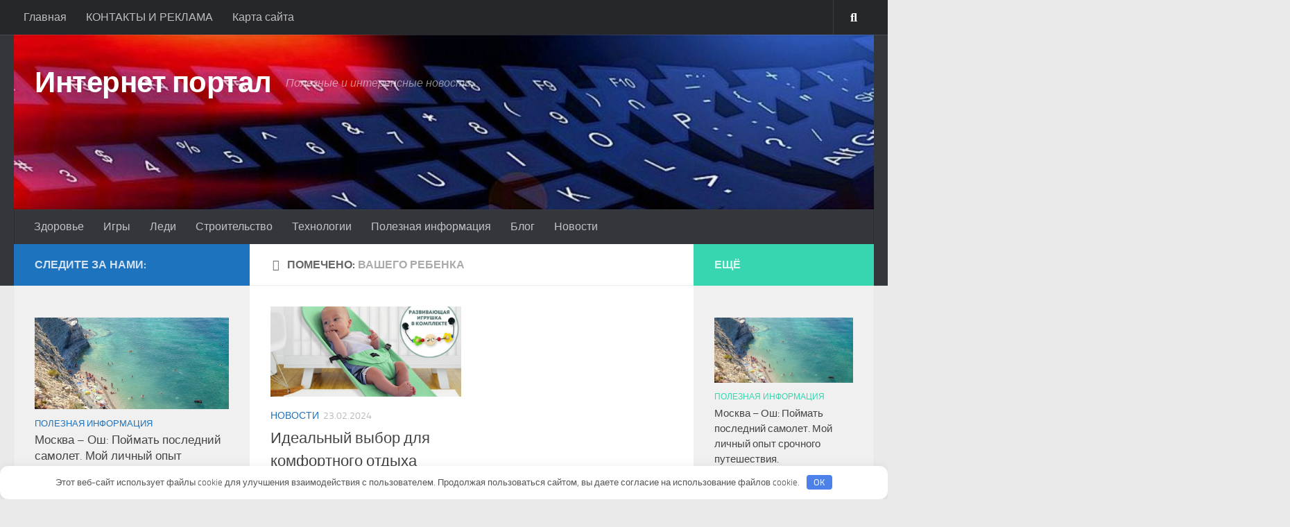

--- FILE ---
content_type: text/html; charset=UTF-8
request_url: https://xn--80apfbn5a.xn--p1ai/tag/vashego-rebenka/
body_size: 13252
content:
<!DOCTYPE html> <html class="no-js" lang="ru-RU" prefix="og: https://ogp.me/ns#"> <head> <meta charset="UTF-8"> <meta name="viewport" content="width=device-width, initial-scale=1.0"> <link rel="profile" href="https://gmpg.org/xfn/11"/> <link rel="pingback" href="https://xn--80apfbn5a.xn--p1ai/xmlrpc.php"> <script>document.documentElement.className = document.documentElement.className.replace("no-js","js");</script> <!-- Поисковая оптимизация от Rank Math Pro - https://rankmath.com/ --> <title>вашего ребенка - Интернет портал</title> <meta name="robots" content="follow, index, max-snippet:-1, max-video-preview:-1, max-image-preview:large"/> <link rel="canonical" href="https://xn--80apfbn5a.xn--p1ai/tag/vashego-rebenka/"/> <meta property="og:locale" content="ru_RU"/> <meta property="og:type" content="article"/> <meta property="og:title" content="вашего ребенка - Интернет портал"/> <meta property="og:url" content="https://xn--80apfbn5a.xn--p1ai/tag/vashego-rebenka/"/> <meta property="og:site_name" content="Интернет портал Самарская область Рощинский сельсовет"/> <meta property="og:image" content="https://xn--80apfbn5a.xn--p1ai/wp-content/uploads/2023/02/12.png"/> <meta property="og:image:secure_url" content="https://xn--80apfbn5a.xn--p1ai/wp-content/uploads/2023/02/12.png"/> <meta property="og:image:width" content="920"/> <meta property="og:image:height" content="667"/> <meta property="og:image:type" content="image/png"/> <meta name="twitter:card" content="summary_large_image"/> <meta name="twitter:title" content="вашего ребенка - Интернет портал"/> <meta name="twitter:image" content="https://xn--80apfbn5a.xn--p1ai/wp-content/uploads/2023/02/12.png"/> <meta name="twitter:label1" content="Записи"/> <meta name="twitter:data1" content="1"/> <style id='wp-img-auto-sizes-contain-inline-css'> img:is([sizes=auto i],[sizes^="auto," i]){contain-intrinsic-size:3000px 1500px} /*# sourceURL=wp-img-auto-sizes-contain-inline-css */ </style> <style id='classic-theme-styles-inline-css'> /*! This file is auto-generated */ .wp-block-button__link{color:#fff;background-color:#32373c;border-radius:9999px;box-shadow:none;text-decoration:none;padding:calc(.667em + 2px) calc(1.333em + 2px);font-size:1.125em}.wp-block-file__button{background:#32373c;color:#fff;text-decoration:none} /*# sourceURL=/wp-includes/css/classic-themes.min.css */ </style> <link rel='stylesheet' id='ez-toc-css' href='https://xn--80apfbn5a.xn--p1ai/wp-content/plugins/easy-table-of-contents/assets/css/screen.min.css' media='all'/> <style id='ez-toc-inline-css'> div#ez-toc-container .ez-toc-title {font-size: 120%;}div#ez-toc-container .ez-toc-title {font-weight: 500;}div#ez-toc-container ul li , div#ez-toc-container ul li a {font-size: 95%;}div#ez-toc-container ul li , div#ez-toc-container ul li a {font-weight: 500;}div#ez-toc-container nav ul ul li {font-size: 90%;}.ez-toc-box-title {font-weight: bold; margin-bottom: 10px; text-align: center; text-transform: uppercase; letter-spacing: 1px; color: #666; padding-bottom: 5px;position:absolute;top:-4%;left:5%;background-color: inherit;transition: top 0.3s ease;}.ez-toc-box-title.toc-closed {top:-25%;} .ez-toc-container-direction {direction: ltr;}.ez-toc-counter ul{counter-reset: item ;}.ez-toc-counter nav ul li a::before {content: counters(item, '.', decimal) '. ';display: inline-block;counter-increment: item;flex-grow: 0;flex-shrink: 0;margin-right: .2em; float: left; }.ez-toc-widget-direction {direction: ltr;}.ez-toc-widget-container ul{counter-reset: item ;}.ez-toc-widget-container nav ul li a::before {content: counters(item, '.', decimal) '. ';display: inline-block;counter-increment: item;flex-grow: 0;flex-shrink: 0;margin-right: .2em; float: left; } /*# sourceURL=ez-toc-inline-css */ </style> <link rel='stylesheet' id='hueman-main-style-css' href='https://xn--80apfbn5a.xn--p1ai/wp-content/themes/hueman/assets/front/css/main.min.css' media='all'/> <style id='hueman-main-style-inline-css'> body { font-size:1.00rem; }@media only screen and (min-width: 720px) { .nav > li { font-size:1.00rem; } }::selection { background-color: #1e73be; } ::-moz-selection { background-color: #1e73be; }a,a>span.hu-external::after,.themeform label .required,#flexslider-featured .flex-direction-nav .flex-next:hover,#flexslider-featured .flex-direction-nav .flex-prev:hover,.post-hover:hover .post-title a,.post-title a:hover,.sidebar.s1 .post-nav li a:hover i,.content .post-nav li a:hover i,.post-related a:hover,.sidebar.s1 .widget_rss ul li a,#footer .widget_rss ul li a,.sidebar.s1 .widget_calendar a,#footer .widget_calendar a,.sidebar.s1 .alx-tab .tab-item-category a,.sidebar.s1 .alx-posts .post-item-category a,.sidebar.s1 .alx-tab li:hover .tab-item-title a,.sidebar.s1 .alx-tab li:hover .tab-item-comment a,.sidebar.s1 .alx-posts li:hover .post-item-title a,#footer .alx-tab .tab-item-category a,#footer .alx-posts .post-item-category a,#footer .alx-tab li:hover .tab-item-title a,#footer .alx-tab li:hover .tab-item-comment a,#footer .alx-posts li:hover .post-item-title a,.comment-tabs li.active a,.comment-awaiting-moderation,.child-menu a:hover,.child-menu .current_page_item > a,.wp-pagenavi a{ color: #1e73be; }input[type="submit"],.themeform button[type="submit"],.sidebar.s1 .sidebar-top,.sidebar.s1 .sidebar-toggle,#flexslider-featured .flex-control-nav li a.flex-active,.post-tags a:hover,.sidebar.s1 .widget_calendar caption,#footer .widget_calendar caption,.author-bio .bio-avatar:after,.commentlist li.bypostauthor > .comment-body:after,.commentlist li.comment-author-admin > .comment-body:after{ background-color: #1e73be; }.post-format .format-container { border-color: #1e73be; }.sidebar.s1 .alx-tabs-nav li.active a,#footer .alx-tabs-nav li.active a,.comment-tabs li.active a,.wp-pagenavi a:hover,.wp-pagenavi a:active,.wp-pagenavi span.current{ border-bottom-color: #1e73be!important; }.sidebar.s2 .post-nav li a:hover i, .sidebar.s2 .widget_rss ul li a, .sidebar.s2 .widget_calendar a, .sidebar.s2 .alx-tab .tab-item-category a, .sidebar.s2 .alx-posts .post-item-category a, .sidebar.s2 .alx-tab li:hover .tab-item-title a, .sidebar.s2 .alx-tab li:hover .tab-item-comment a, .sidebar.s2 .alx-posts li:hover .post-item-title a { color: #37d6b1; } .sidebar.s2 .sidebar-top,.sidebar.s2 .sidebar-toggle,.post-comments,.jp-play-bar,.jp-volume-bar-value,.sidebar.s2 .widget_calendar caption{ background-color: #37d6b1; }.sidebar.s2 .alx-tabs-nav li.active a { border-bottom-color: #37d6b1; } .post-comments::before { border-right-color: #37d6b1; } .search-expand, #nav-topbar.nav-container { background-color: #26272b}@media only screen and (min-width: 720px) { #nav-topbar .nav ul { background-color: #26272b; } }.is-scrolled #header .nav-container.desktop-sticky, .is-scrolled #header .search-expand { background-color: #26272b; background-color: rgba(38,39,43,0.90) }.is-scrolled .topbar-transparent #nav-topbar.desktop-sticky .nav ul { background-color: #26272b; background-color: rgba(38,39,43,0.95) }#header { background-color: #33363b; } @media only screen and (min-width: 720px) { #nav-header .nav ul { background-color: #33363b; } } #header #nav-mobile { background-color: #33363b; }.is-scrolled #header #nav-mobile { background-color: #33363b; background-color: rgba(51,54,59,0.90) }#nav-header.nav-container, #main-header-search .search-expand { background-color: #33363b; } @media only screen and (min-width: 720px) { #nav-header .nav ul { background-color: #33363b; } } body { background-color: #eaeaea; } /*# sourceURL=hueman-main-style-inline-css */ </style> <link rel='stylesheet' id='hueman-font-awesome-css' href='https://xn--80apfbn5a.xn--p1ai/wp-content/themes/hueman/assets/front/css/font-awesome.min.css' media='all'/> <script src="https://xn--80apfbn5a.xn--p1ai/wp-includes/js/jquery/jquery.min.js" id="jquery-core-js"></script> <script src="https://xn--80apfbn5a.xn--p1ai/wp-content/themes/hueman/assets/front/js/libs/mobile-detect.min.js" id="mobile-detect-js" defer></script> <style>.pseudo-clearfy-link { color: #008acf; cursor: pointer;}.pseudo-clearfy-link:hover { text-decoration: none;}</style><meta name="yandex-verification" content="561c4cb8218f8814"/> <meta name="f09f1ca3fc94c68a60bc5711d7727c4d" content=""> <link rel="preload" as="font" type="font/woff2" href="https://xn--80apfbn5a.xn--p1ai/wp-content/themes/hueman/assets/front/webfonts/fa-brands-400.woff2?v=5.15.2" crossorigin="anonymous"/> <link rel="preload" as="font" type="font/woff2" href="https://xn--80apfbn5a.xn--p1ai/wp-content/themes/hueman/assets/front/webfonts/fa-regular-400.woff2?v=5.15.2" crossorigin="anonymous"/> <link rel="preload" as="font" type="font/woff2" href="https://xn--80apfbn5a.xn--p1ai/wp-content/themes/hueman/assets/front/webfonts/fa-solid-900.woff2?v=5.15.2" crossorigin="anonymous"/> <link rel="preload" as="font" type="font/woff" href="https://xn--80apfbn5a.xn--p1ai/wp-content/themes/hueman/assets/front/fonts/titillium-light-webfont.woff" crossorigin="anonymous"/> <link rel="preload" as="font" type="font/woff" href="https://xn--80apfbn5a.xn--p1ai/wp-content/themes/hueman/assets/front/fonts/titillium-lightitalic-webfont.woff" crossorigin="anonymous"/> <link rel="preload" as="font" type="font/woff" href="https://xn--80apfbn5a.xn--p1ai/wp-content/themes/hueman/assets/front/fonts/titillium-regular-webfont.woff" crossorigin="anonymous"/> <link rel="preload" as="font" type="font/woff" href="https://xn--80apfbn5a.xn--p1ai/wp-content/themes/hueman/assets/front/fonts/titillium-regularitalic-webfont.woff" crossorigin="anonymous"/> <link rel="preload" as="font" type="font/woff" href="https://xn--80apfbn5a.xn--p1ai/wp-content/themes/hueman/assets/front/fonts/titillium-semibold-webfont.woff" crossorigin="anonymous"/> <style> /* base : fonts /* ------------------------------------ */ body { font-family: "Titillium", Arial, sans-serif; } @font-face { font-family: 'Titillium'; src: url('https://xn--80apfbn5a.xn--p1ai/wp-content/themes/hueman/assets/front/fonts/titillium-light-webfont.eot'); src: url('https://xn--80apfbn5a.xn--p1ai/wp-content/themes/hueman/assets/front/fonts/titillium-light-webfont.svg#titillium-light-webfont') format('svg'), url('https://xn--80apfbn5a.xn--p1ai/wp-content/themes/hueman/assets/front/fonts/titillium-light-webfont.eot?#iefix') format('embedded-opentype'), url('https://xn--80apfbn5a.xn--p1ai/wp-content/themes/hueman/assets/front/fonts/titillium-light-webfont.woff') format('woff'), url('https://xn--80apfbn5a.xn--p1ai/wp-content/themes/hueman/assets/front/fonts/titillium-light-webfont.ttf') format('truetype'); font-weight: 300; font-style: normal; } @font-face { font-family: 'Titillium'; src: url('https://xn--80apfbn5a.xn--p1ai/wp-content/themes/hueman/assets/front/fonts/titillium-lightitalic-webfont.eot'); src: url('https://xn--80apfbn5a.xn--p1ai/wp-content/themes/hueman/assets/front/fonts/titillium-lightitalic-webfont.svg#titillium-lightitalic-webfont') format('svg'), url('https://xn--80apfbn5a.xn--p1ai/wp-content/themes/hueman/assets/front/fonts/titillium-lightitalic-webfont.eot?#iefix') format('embedded-opentype'), url('https://xn--80apfbn5a.xn--p1ai/wp-content/themes/hueman/assets/front/fonts/titillium-lightitalic-webfont.woff') format('woff'), url('https://xn--80apfbn5a.xn--p1ai/wp-content/themes/hueman/assets/front/fonts/titillium-lightitalic-webfont.ttf') format('truetype'); font-weight: 300; font-style: italic; } @font-face { font-family: 'Titillium'; src: url('https://xn--80apfbn5a.xn--p1ai/wp-content/themes/hueman/assets/front/fonts/titillium-regular-webfont.eot'); src: url('https://xn--80apfbn5a.xn--p1ai/wp-content/themes/hueman/assets/front/fonts/titillium-regular-webfont.svg#titillium-regular-webfont') format('svg'), url('https://xn--80apfbn5a.xn--p1ai/wp-content/themes/hueman/assets/front/fonts/titillium-regular-webfont.eot?#iefix') format('embedded-opentype'), url('https://xn--80apfbn5a.xn--p1ai/wp-content/themes/hueman/assets/front/fonts/titillium-regular-webfont.woff') format('woff'), url('https://xn--80apfbn5a.xn--p1ai/wp-content/themes/hueman/assets/front/fonts/titillium-regular-webfont.ttf') format('truetype'); font-weight: 400; font-style: normal; } @font-face { font-family: 'Titillium'; src: url('https://xn--80apfbn5a.xn--p1ai/wp-content/themes/hueman/assets/front/fonts/titillium-regularitalic-webfont.eot'); src: url('https://xn--80apfbn5a.xn--p1ai/wp-content/themes/hueman/assets/front/fonts/titillium-regularitalic-webfont.svg#titillium-regular-webfont') format('svg'), url('https://xn--80apfbn5a.xn--p1ai/wp-content/themes/hueman/assets/front/fonts/titillium-regularitalic-webfont.eot?#iefix') format('embedded-opentype'), url('https://xn--80apfbn5a.xn--p1ai/wp-content/themes/hueman/assets/front/fonts/titillium-regularitalic-webfont.woff') format('woff'), url('https://xn--80apfbn5a.xn--p1ai/wp-content/themes/hueman/assets/front/fonts/titillium-regularitalic-webfont.ttf') format('truetype'); font-weight: 400; font-style: italic; } @font-face { font-family: 'Titillium'; src: url('https://xn--80apfbn5a.xn--p1ai/wp-content/themes/hueman/assets/front/fonts/titillium-semibold-webfont.eot'); src: url('https://xn--80apfbn5a.xn--p1ai/wp-content/themes/hueman/assets/front/fonts/titillium-semibold-webfont.svg#titillium-semibold-webfont') format('svg'), url('https://xn--80apfbn5a.xn--p1ai/wp-content/themes/hueman/assets/front/fonts/titillium-semibold-webfont.eot?#iefix') format('embedded-opentype'), url('https://xn--80apfbn5a.xn--p1ai/wp-content/themes/hueman/assets/front/fonts/titillium-semibold-webfont.woff') format('woff'), url('https://xn--80apfbn5a.xn--p1ai/wp-content/themes/hueman/assets/front/fonts/titillium-semibold-webfont.ttf') format('truetype'); font-weight: 600; font-style: normal; } </style> <!--[if lt IE 9]> <script src="https://xn--80apfbn5a.xn--p1ai/wp-content/themes/hueman/assets/front/js/ie/html5shiv-printshiv.min.js"></script> <script src="https://xn--80apfbn5a.xn--p1ai/wp-content/themes/hueman/assets/front/js/ie/selectivizr.js"></script> <![endif]--> <link rel="icon" href="https://xn--80apfbn5a.xn--p1ai/wp-content/uploads/2023/02/cropped-12-32x32.png" sizes="32x32"/> <link rel="icon" href="https://xn--80apfbn5a.xn--p1ai/wp-content/uploads/2023/02/cropped-12-192x192.png" sizes="192x192"/> <link rel="apple-touch-icon" href="https://xn--80apfbn5a.xn--p1ai/wp-content/uploads/2023/02/cropped-12-180x180.png"/> <meta name="msapplication-TileImage" content="https://xn--80apfbn5a.xn--p1ai/wp-content/uploads/2023/02/cropped-12-270x270.png"/> <style>.clearfy-cookie { position:fixed; left:0; right:0; bottom:0; padding:12px; color:#555555; background:#ffffff; box-shadow:0 3px 20px -5px rgba(41, 44, 56, 0.2); z-index:9999; font-size: 13px; border-radius: 12px; transition: .3s; }.clearfy-cookie--left { left: 20px; bottom: 20px; right: auto; max-width: 400px; margin-right: 20px; }.clearfy-cookie--right { left: auto; bottom: 20px; right: 20px; max-width: 400px; margin-left: 20px; }.clearfy-cookie.clearfy-cookie-hide { transform: translateY(150%) translateZ(0); opacity: 0; }.clearfy-cookie-container { max-width:1170px; margin:0 auto; text-align:center; }.clearfy-cookie-accept { background:#4b81e8; color:#fff; border:0; padding:.2em .8em; margin: 0 0 0 .5em; font-size: 13px; border-radius: 4px; cursor: pointer; }.clearfy-cookie-accept:hover,.clearfy-cookie-accept:focus { opacity: .9; }</style><style id='global-styles-inline-css'>
:root{--wp--preset--aspect-ratio--square: 1;--wp--preset--aspect-ratio--4-3: 4/3;--wp--preset--aspect-ratio--3-4: 3/4;--wp--preset--aspect-ratio--3-2: 3/2;--wp--preset--aspect-ratio--2-3: 2/3;--wp--preset--aspect-ratio--16-9: 16/9;--wp--preset--aspect-ratio--9-16: 9/16;--wp--preset--color--black: #000000;--wp--preset--color--cyan-bluish-gray: #abb8c3;--wp--preset--color--white: #ffffff;--wp--preset--color--pale-pink: #f78da7;--wp--preset--color--vivid-red: #cf2e2e;--wp--preset--color--luminous-vivid-orange: #ff6900;--wp--preset--color--luminous-vivid-amber: #fcb900;--wp--preset--color--light-green-cyan: #7bdcb5;--wp--preset--color--vivid-green-cyan: #00d084;--wp--preset--color--pale-cyan-blue: #8ed1fc;--wp--preset--color--vivid-cyan-blue: #0693e3;--wp--preset--color--vivid-purple: #9b51e0;--wp--preset--gradient--vivid-cyan-blue-to-vivid-purple: linear-gradient(135deg,rgb(6,147,227) 0%,rgb(155,81,224) 100%);--wp--preset--gradient--light-green-cyan-to-vivid-green-cyan: linear-gradient(135deg,rgb(122,220,180) 0%,rgb(0,208,130) 100%);--wp--preset--gradient--luminous-vivid-amber-to-luminous-vivid-orange: linear-gradient(135deg,rgb(252,185,0) 0%,rgb(255,105,0) 100%);--wp--preset--gradient--luminous-vivid-orange-to-vivid-red: linear-gradient(135deg,rgb(255,105,0) 0%,rgb(207,46,46) 100%);--wp--preset--gradient--very-light-gray-to-cyan-bluish-gray: linear-gradient(135deg,rgb(238,238,238) 0%,rgb(169,184,195) 100%);--wp--preset--gradient--cool-to-warm-spectrum: linear-gradient(135deg,rgb(74,234,220) 0%,rgb(151,120,209) 20%,rgb(207,42,186) 40%,rgb(238,44,130) 60%,rgb(251,105,98) 80%,rgb(254,248,76) 100%);--wp--preset--gradient--blush-light-purple: linear-gradient(135deg,rgb(255,206,236) 0%,rgb(152,150,240) 100%);--wp--preset--gradient--blush-bordeaux: linear-gradient(135deg,rgb(254,205,165) 0%,rgb(254,45,45) 50%,rgb(107,0,62) 100%);--wp--preset--gradient--luminous-dusk: linear-gradient(135deg,rgb(255,203,112) 0%,rgb(199,81,192) 50%,rgb(65,88,208) 100%);--wp--preset--gradient--pale-ocean: linear-gradient(135deg,rgb(255,245,203) 0%,rgb(182,227,212) 50%,rgb(51,167,181) 100%);--wp--preset--gradient--electric-grass: linear-gradient(135deg,rgb(202,248,128) 0%,rgb(113,206,126) 100%);--wp--preset--gradient--midnight: linear-gradient(135deg,rgb(2,3,129) 0%,rgb(40,116,252) 100%);--wp--preset--font-size--small: 13px;--wp--preset--font-size--medium: 20px;--wp--preset--font-size--large: 36px;--wp--preset--font-size--x-large: 42px;--wp--preset--spacing--20: 0.44rem;--wp--preset--spacing--30: 0.67rem;--wp--preset--spacing--40: 1rem;--wp--preset--spacing--50: 1.5rem;--wp--preset--spacing--60: 2.25rem;--wp--preset--spacing--70: 3.38rem;--wp--preset--spacing--80: 5.06rem;--wp--preset--shadow--natural: 6px 6px 9px rgba(0, 0, 0, 0.2);--wp--preset--shadow--deep: 12px 12px 50px rgba(0, 0, 0, 0.4);--wp--preset--shadow--sharp: 6px 6px 0px rgba(0, 0, 0, 0.2);--wp--preset--shadow--outlined: 6px 6px 0px -3px rgb(255, 255, 255), 6px 6px rgb(0, 0, 0);--wp--preset--shadow--crisp: 6px 6px 0px rgb(0, 0, 0);}:where(.is-layout-flex){gap: 0.5em;}:where(.is-layout-grid){gap: 0.5em;}body .is-layout-flex{display: flex;}.is-layout-flex{flex-wrap: wrap;align-items: center;}.is-layout-flex > :is(*, div){margin: 0;}body .is-layout-grid{display: grid;}.is-layout-grid > :is(*, div){margin: 0;}:where(.wp-block-columns.is-layout-flex){gap: 2em;}:where(.wp-block-columns.is-layout-grid){gap: 2em;}:where(.wp-block-post-template.is-layout-flex){gap: 1.25em;}:where(.wp-block-post-template.is-layout-grid){gap: 1.25em;}.has-black-color{color: var(--wp--preset--color--black) !important;}.has-cyan-bluish-gray-color{color: var(--wp--preset--color--cyan-bluish-gray) !important;}.has-white-color{color: var(--wp--preset--color--white) !important;}.has-pale-pink-color{color: var(--wp--preset--color--pale-pink) !important;}.has-vivid-red-color{color: var(--wp--preset--color--vivid-red) !important;}.has-luminous-vivid-orange-color{color: var(--wp--preset--color--luminous-vivid-orange) !important;}.has-luminous-vivid-amber-color{color: var(--wp--preset--color--luminous-vivid-amber) !important;}.has-light-green-cyan-color{color: var(--wp--preset--color--light-green-cyan) !important;}.has-vivid-green-cyan-color{color: var(--wp--preset--color--vivid-green-cyan) !important;}.has-pale-cyan-blue-color{color: var(--wp--preset--color--pale-cyan-blue) !important;}.has-vivid-cyan-blue-color{color: var(--wp--preset--color--vivid-cyan-blue) !important;}.has-vivid-purple-color{color: var(--wp--preset--color--vivid-purple) !important;}.has-black-background-color{background-color: var(--wp--preset--color--black) !important;}.has-cyan-bluish-gray-background-color{background-color: var(--wp--preset--color--cyan-bluish-gray) !important;}.has-white-background-color{background-color: var(--wp--preset--color--white) !important;}.has-pale-pink-background-color{background-color: var(--wp--preset--color--pale-pink) !important;}.has-vivid-red-background-color{background-color: var(--wp--preset--color--vivid-red) !important;}.has-luminous-vivid-orange-background-color{background-color: var(--wp--preset--color--luminous-vivid-orange) !important;}.has-luminous-vivid-amber-background-color{background-color: var(--wp--preset--color--luminous-vivid-amber) !important;}.has-light-green-cyan-background-color{background-color: var(--wp--preset--color--light-green-cyan) !important;}.has-vivid-green-cyan-background-color{background-color: var(--wp--preset--color--vivid-green-cyan) !important;}.has-pale-cyan-blue-background-color{background-color: var(--wp--preset--color--pale-cyan-blue) !important;}.has-vivid-cyan-blue-background-color{background-color: var(--wp--preset--color--vivid-cyan-blue) !important;}.has-vivid-purple-background-color{background-color: var(--wp--preset--color--vivid-purple) !important;}.has-black-border-color{border-color: var(--wp--preset--color--black) !important;}.has-cyan-bluish-gray-border-color{border-color: var(--wp--preset--color--cyan-bluish-gray) !important;}.has-white-border-color{border-color: var(--wp--preset--color--white) !important;}.has-pale-pink-border-color{border-color: var(--wp--preset--color--pale-pink) !important;}.has-vivid-red-border-color{border-color: var(--wp--preset--color--vivid-red) !important;}.has-luminous-vivid-orange-border-color{border-color: var(--wp--preset--color--luminous-vivid-orange) !important;}.has-luminous-vivid-amber-border-color{border-color: var(--wp--preset--color--luminous-vivid-amber) !important;}.has-light-green-cyan-border-color{border-color: var(--wp--preset--color--light-green-cyan) !important;}.has-vivid-green-cyan-border-color{border-color: var(--wp--preset--color--vivid-green-cyan) !important;}.has-pale-cyan-blue-border-color{border-color: var(--wp--preset--color--pale-cyan-blue) !important;}.has-vivid-cyan-blue-border-color{border-color: var(--wp--preset--color--vivid-cyan-blue) !important;}.has-vivid-purple-border-color{border-color: var(--wp--preset--color--vivid-purple) !important;}.has-vivid-cyan-blue-to-vivid-purple-gradient-background{background: var(--wp--preset--gradient--vivid-cyan-blue-to-vivid-purple) !important;}.has-light-green-cyan-to-vivid-green-cyan-gradient-background{background: var(--wp--preset--gradient--light-green-cyan-to-vivid-green-cyan) !important;}.has-luminous-vivid-amber-to-luminous-vivid-orange-gradient-background{background: var(--wp--preset--gradient--luminous-vivid-amber-to-luminous-vivid-orange) !important;}.has-luminous-vivid-orange-to-vivid-red-gradient-background{background: var(--wp--preset--gradient--luminous-vivid-orange-to-vivid-red) !important;}.has-very-light-gray-to-cyan-bluish-gray-gradient-background{background: var(--wp--preset--gradient--very-light-gray-to-cyan-bluish-gray) !important;}.has-cool-to-warm-spectrum-gradient-background{background: var(--wp--preset--gradient--cool-to-warm-spectrum) !important;}.has-blush-light-purple-gradient-background{background: var(--wp--preset--gradient--blush-light-purple) !important;}.has-blush-bordeaux-gradient-background{background: var(--wp--preset--gradient--blush-bordeaux) !important;}.has-luminous-dusk-gradient-background{background: var(--wp--preset--gradient--luminous-dusk) !important;}.has-pale-ocean-gradient-background{background: var(--wp--preset--gradient--pale-ocean) !important;}.has-electric-grass-gradient-background{background: var(--wp--preset--gradient--electric-grass) !important;}.has-midnight-gradient-background{background: var(--wp--preset--gradient--midnight) !important;}.has-small-font-size{font-size: var(--wp--preset--font-size--small) !important;}.has-medium-font-size{font-size: var(--wp--preset--font-size--medium) !important;}.has-large-font-size{font-size: var(--wp--preset--font-size--large) !important;}.has-x-large-font-size{font-size: var(--wp--preset--font-size--x-large) !important;}
/*# sourceURL=global-styles-inline-css */
</style>
</head> <body class="archive tag tag-vashego-rebenka tag-85 wp-embed-responsive wp-theme-hueman col-3cm full-width topbar-enabled header-desktop-sticky header-mobile-sticky hu-header-img-natural-height hueman-3-7-27 chrome"> <div id="wrapper"> <a class="screen-reader-text skip-link" href="#content">Перейти к содержимому</a> <header id="header" class="main-menu-mobile-on one-mobile-menu main_menu header-ads-desktop header-ads-mobile topbar-transparent has-header-img"> <nav class="nav-container group mobile-menu mobile-sticky " id="nav-mobile" data-menu-id="header-1"> <div class="mobile-title-logo-in-header"><p class="site-title"> <a class="custom-logo-link" href="https://xn--80apfbn5a.xn--p1ai/" rel="home" title="Интернет портал | Главная страница">Интернет портал</a> </p></div> <!-- <div class="ham__navbar-toggler collapsed" aria-expanded="false"> <div class="ham__navbar-span-wrapper"> <span class="ham-toggler-menu__span"></span> </div> </div> --> <button class="ham__navbar-toggler-two collapsed" title="Menu" aria-expanded="false"> <span class="ham__navbar-span-wrapper"> <span class="line line-1"></span> <span class="line line-2"></span> <span class="line line-3"></span> </span> </button> <div class="nav-text"></div> <div class="nav-wrap container"> <ul class="nav container-inner group mobile-search"> <li> <form role="search" method="get" class="search-form" action="https://xn--80apfbn5a.xn--p1ai/"> <label> <span class="screen-reader-text">Найти:</span> <input type="search" class="search-field" placeholder="Поиск&hellip;" value="" name="s"/> </label> <input type="submit" class="search-submit" value="Поиск"/> </form> </li> </ul> <ul id="menu-brendy" class="nav container-inner group"><li id="menu-item-1414" class="menu-item menu-item-type-taxonomy menu-item-object-category menu-item-1414"><a href="https://xn--80apfbn5a.xn--p1ai/zdorove/">Здоровье</a></li> <li id="menu-item-1415" class="menu-item menu-item-type-taxonomy menu-item-object-category menu-item-1415"><a href="https://xn--80apfbn5a.xn--p1ai/igry/">Игры</a></li> <li id="menu-item-1416" class="menu-item menu-item-type-taxonomy menu-item-object-category menu-item-1416"><a href="https://xn--80apfbn5a.xn--p1ai/ledi/">Леди</a></li> <li id="menu-item-1418" class="menu-item menu-item-type-taxonomy menu-item-object-category menu-item-1418"><a href="https://xn--80apfbn5a.xn--p1ai/stroitelstvo/">Строительство</a></li> <li id="menu-item-1419" class="menu-item menu-item-type-taxonomy menu-item-object-category menu-item-1419"><a href="https://xn--80apfbn5a.xn--p1ai/hi-tech/">Технологии</a></li> <li id="menu-item-1417" class="menu-item menu-item-type-taxonomy menu-item-object-category menu-item-1417"><a href="https://xn--80apfbn5a.xn--p1ai/poleznaya-informatsiya/">Полезная информация</a></li> <li id="menu-item-1412" class="menu-item menu-item-type-taxonomy menu-item-object-category menu-item-1412"><a href="https://xn--80apfbn5a.xn--p1ai/blog-ru/">Блог</a></li> <li id="menu-item-1687" class="menu-item menu-item-type-taxonomy menu-item-object-category menu-item-1687"><a href="https://xn--80apfbn5a.xn--p1ai/novosti/">Новости</a></li> </ul> </div> </nav><!--/#nav-topbar--> <nav class="nav-container group desktop-menu desktop-sticky " id="nav-topbar" data-menu-id="header-2"> <div class="nav-text"></div> <div class="topbar-toggle-down"> <i class="fas fa-angle-double-down" aria-hidden="true" data-toggle="down" title="Развернуть меню"></i> <i class="fas fa-angle-double-up" aria-hidden="true" data-toggle="up" title="Свернуть меню"></i> </div> <div class="nav-wrap container"> <ul id="menu-menu-1" class="nav container-inner group"><li id="menu-item-491" class="menu-item menu-item-type-post_type menu-item-object-page menu-item-491"><a href="https://xn--80apfbn5a.xn--p1ai/home/">Главная</a></li> <li id="menu-item-490" class="menu-item menu-item-type-post_type menu-item-object-page menu-item-490"><a href="https://xn--80apfbn5a.xn--p1ai/kontakty-i-reklama/">КОНТАКТЫ И РЕКЛАМА</a></li> <li id="menu-item-1461" class="menu-item menu-item-type-post_type menu-item-object-page menu-item-1461"><a href="https://xn--80apfbn5a.xn--p1ai/karta-sayta/">Карта сайта</a></li> </ul> </div> <div id="topbar-header-search" class="container"> <div class="container-inner"> <button class="toggle-search"><i class="fas fa-search"></i></button> <div class="search-expand"> <div class="search-expand-inner"><form role="search" method="get" class="search-form" action="https://xn--80apfbn5a.xn--p1ai/"> <label> <span class="screen-reader-text">Найти:</span> <input type="search" class="search-field" placeholder="Поиск&hellip;" value="" name="s"/> </label> <input type="submit" class="search-submit" value="Поиск"/> </form></div> </div> </div><!--/.container-inner--> </div><!--/.container--> </nav><!--/#nav-topbar--> <div class="container group"> <div class="container-inner"> <div id="header-image-wrap"> <div class="group hu-pad central-header-zone"> <div class="logo-tagline-group"> <p class="site-title"> <a class="custom-logo-link" href="https://xn--80apfbn5a.xn--p1ai/" rel="home" title="Интернет портал | Главная страница">Интернет портал</a> </p> <p class="site-description">Полезные и интеренсные новости</p> </div> </div> <a href="https://xn--80apfbn5a.xn--p1ai/" rel="home"><img src="https://xn--80apfbn5a.xn--p1ai/wp-content/uploads/2023/03/cropped-original-2280x800h.jpg" width="1500" height="305" alt="" class="new-site-image" srcset="https://xn--80apfbn5a.xn--p1ai/wp-content/uploads/2023/03/cropped-original-2280x800h.jpg 1500w, https://xn--80apfbn5a.xn--p1ai/wp-content/uploads/2023/03/cropped-original-2280x800h-300x61.jpg 300w, https://xn--80apfbn5a.xn--p1ai/wp-content/uploads/2023/03/cropped-original-2280x800h-1024x208.jpg 1024w, https://xn--80apfbn5a.xn--p1ai/wp-content/uploads/2023/03/cropped-original-2280x800h-768x156.jpg 768w" sizes="(max-width: 1500px) 100vw, 1500px" decoding="async" fetchpriority="high"/></a> </div> <nav class="nav-container group desktop-menu " id="nav-header" data-menu-id="header-3"> <div class="nav-text"><!-- put your mobile menu text here --></div> <div class="nav-wrap container"> <ul id="menu-brendy-1" class="nav container-inner group"><li class="menu-item menu-item-type-taxonomy menu-item-object-category menu-item-1414"><a href="https://xn--80apfbn5a.xn--p1ai/zdorove/">Здоровье</a></li> <li class="menu-item menu-item-type-taxonomy menu-item-object-category menu-item-1415"><a href="https://xn--80apfbn5a.xn--p1ai/igry/">Игры</a></li> <li class="menu-item menu-item-type-taxonomy menu-item-object-category menu-item-1416"><a href="https://xn--80apfbn5a.xn--p1ai/ledi/">Леди</a></li> <li class="menu-item menu-item-type-taxonomy menu-item-object-category menu-item-1418"><a href="https://xn--80apfbn5a.xn--p1ai/stroitelstvo/">Строительство</a></li> <li class="menu-item menu-item-type-taxonomy menu-item-object-category menu-item-1419"><a href="https://xn--80apfbn5a.xn--p1ai/hi-tech/">Технологии</a></li> <li class="menu-item menu-item-type-taxonomy menu-item-object-category menu-item-1417"><a href="https://xn--80apfbn5a.xn--p1ai/poleznaya-informatsiya/">Полезная информация</a></li> <li class="menu-item menu-item-type-taxonomy menu-item-object-category menu-item-1412"><a href="https://xn--80apfbn5a.xn--p1ai/blog-ru/">Блог</a></li> <li class="menu-item menu-item-type-taxonomy menu-item-object-category menu-item-1687"><a href="https://xn--80apfbn5a.xn--p1ai/novosti/">Новости</a></li> </ul> </div> </nav><!--/#nav-header--> </div><!--/.container-inner--> </div><!--/.container--> </header><!--/#header--> <div class="container" id="page"> <div class="container-inner"> <div class="main"> <div class="main-inner group"> <main class="content" id="content"> <div class="page-title hu-pad group"> <h1><i class="fas fa-tags"></i>Помечено: <span>вашего ребенка </span></h1> </div><!--/.page-title--> <div class="hu-pad group"> <div id="grid-wrapper" class="post-list group"> <div class="post-row"> <article id="post-1690" class="group grid-item post-1690 post type-post status-publish format-standard has-post-thumbnail hentry category-novosti tag-vashego-rebenka tag-obratite-vnimanie tag-obratit-vnimanie tag-shezlong-kachalka tag-shezlonga-kachalki"> <div class="post-inner post-hover"> <div class="post-thumbnail"> <a href="https://xn--80apfbn5a.xn--p1ai/idealnyy-vybor-dlya-komfortnogo-otdyha-vashego-rebenka-detskiy-shezlong-kachalka/"> <img width="720" height="340" src="[data-uri]" data-src="https://xn--80apfbn5a.xn--p1ai/wp-content/uploads/2024/07/idealnyy-vybor-dlya-komfortnogo-otdyha-vashego-rebenka-detskiy-shezlong-kachalka-720x340.jpg" class="attachment-thumb-large size-thumb-large wp-post-image" alt="" decoding="async" data-srcset="https://xn--80apfbn5a.xn--p1ai/wp-content/uploads/2024/07/idealnyy-vybor-dlya-komfortnogo-otdyha-vashego-rebenka-detskiy-shezlong-kachalka-720x340.jpg 720w, https://xn--80apfbn5a.xn--p1ai/wp-content/uploads/2024/07/idealnyy-vybor-dlya-komfortnogo-otdyha-vashego-rebenka-detskiy-shezlong-kachalka-520x245.jpg 520w" data-sizes="(max-width: 720px) 100vw, 720px"/> </a> </div><!--/.post-thumbnail--> <div class="post-meta group"> <p class="post-category"><a href="https://xn--80apfbn5a.xn--p1ai/novosti/" rel="category tag">Новости</a></p> <p class="post-date"> <time class="published updated" datetime="2024-02-23 11:09:45">23.02.2024</time> </p> </div><!--/.post-meta--> <h2 class="post-title entry-title"> <a href="https://xn--80apfbn5a.xn--p1ai/idealnyy-vybor-dlya-komfortnogo-otdyha-vashego-rebenka-detskiy-shezlong-kachalka/" rel="bookmark">Идеальный выбор для комфортного отдыха вашего ребенка &#8212; детский шезлонг-качалка</a> </h2><!--/.post-title--> <div class="entry excerpt entry-summary"> <p>Детство – это самый волшебный период в жизни каждого человека. Мы стремимся создать максимально комфортные условия для наших детей, чтобы они могли наслаждаться каждым мгновением своей маленькой жизни. Одним из таких условий является детский&#46;&#46;&#46;</p> </div><!--/.entry--> </div><!--/.post-inner--> </article><!--/.post--> </div> </div><!--/.post-list--> <nav class="pagination group"> <ul class="group"> <li class="prev left"></li> <li class="next right"></li> </ul> </nav><!--/.pagination--> </div><!--/.hu-pad--> </main><!--/.content--> <div class="sidebar s1 collapsed" data-position="left" data-layout="col-3cm" data-sb-id="s1"> <button class="sidebar-toggle" title="Развернуть боковое меню"><i class="fas sidebar-toggle-arrows"></i></button> <div class="sidebar-content"> <div class="sidebar-top group"> <p>Следите за нами:</p> </div> <div id="alxposts-3" class="widget widget_hu_posts"> <h3 class="widget-title"></h3> <ul class="alx-posts group thumbs-enabled"> <li> <div class="post-item-thumbnail"> <a href="https://xn--80apfbn5a.xn--p1ai/moskva-osh-poymat-posledniy-samolet-moy-lichnyy-opyt-srochnogo-puteshestviya/"> <img width="520" height="245" src="https://xn--80apfbn5a.xn--p1ai/wp-content/uploads/2025/09/img1.bed29c-520x245.webp" class="attachment-thumb-medium size-thumb-medium wp-post-image" alt="" decoding="async" loading="lazy"/> </a> </div> <div class="post-item-inner group"> <p class="post-item-category"><a href="https://xn--80apfbn5a.xn--p1ai/poleznaya-informatsiya/" rel="category tag">Полезная информация</a></p> <p class="post-item-title"><a href="https://xn--80apfbn5a.xn--p1ai/moskva-osh-poymat-posledniy-samolet-moy-lichnyy-opyt-srochnogo-puteshestviya/" rel="bookmark">Москва – Ош: Поймать последний самолет. Мой личный опыт срочного путешествия.</a></p> <p class="post-item-date">18.09.2025</p> </div> </li> <li> <div class="post-item-thumbnail"> <a href="https://xn--80apfbn5a.xn--p1ai/gruzovoe-taksi-tvoy-gruzovoy-partnyor/"> <svg class="hu-svg-placeholder thumb-medium-empty" id="69704008a1640" viewBox="0 0 1792 1792" xmlns="http://www.w3.org/2000/svg"><path d="M928 832q0-14-9-23t-23-9q-66 0-113 47t-47 113q0 14 9 23t23 9 23-9 9-23q0-40 28-68t68-28q14 0 23-9t9-23zm224 130q0 106-75 181t-181 75-181-75-75-181 75-181 181-75 181 75 75 181zm-1024 574h1536v-128h-1536v128zm1152-574q0-159-112.5-271.5t-271.5-112.5-271.5 112.5-112.5 271.5 112.5 271.5 271.5 112.5 271.5-112.5 112.5-271.5zm-1024-642h384v-128h-384v128zm-128 192h1536v-256h-828l-64 128h-644v128zm1664-256v1280q0 53-37.5 90.5t-90.5 37.5h-1536q-53 0-90.5-37.5t-37.5-90.5v-1280q0-53 37.5-90.5t90.5-37.5h1536q53 0 90.5 37.5t37.5 90.5z"/></svg> <img class="hu-img-placeholder" src="https://xn--80apfbn5a.xn--p1ai/wp-content/themes/hueman/assets/front/img/thumb-medium-empty.png" alt="Грузовое Такси: Твой грузовой партнёр!" data-hu-post-id="69704008a1640"/> </a> </div> <div class="post-item-inner group"> <p class="post-item-category"><a href="https://xn--80apfbn5a.xn--p1ai/poleznaya-informatsiya/" rel="category tag">Полезная информация</a></p> <p class="post-item-title"><a href="https://xn--80apfbn5a.xn--p1ai/gruzovoe-taksi-tvoy-gruzovoy-partnyor/" rel="bookmark">Грузовое Такси: Твой грузовой партнёр!</a></p> <p class="post-item-date">16.02.2025</p> </div> </li> <li> <div class="post-item-thumbnail"> <a href="https://xn--80apfbn5a.xn--p1ai/kak-izbavitsya-ot-pyaten-s-pomoschyu-gelya-dlya-stirki/"> <svg class="hu-svg-placeholder thumb-medium-empty" id="69704008a181d" viewBox="0 0 1792 1792" xmlns="http://www.w3.org/2000/svg"><path d="M928 832q0-14-9-23t-23-9q-66 0-113 47t-47 113q0 14 9 23t23 9 23-9 9-23q0-40 28-68t68-28q14 0 23-9t9-23zm224 130q0 106-75 181t-181 75-181-75-75-181 75-181 181-75 181 75 75 181zm-1024 574h1536v-128h-1536v128zm1152-574q0-159-112.5-271.5t-271.5-112.5-271.5 112.5-112.5 271.5 112.5 271.5 271.5 112.5 271.5-112.5 112.5-271.5zm-1024-642h384v-128h-384v128zm-128 192h1536v-256h-828l-64 128h-644v128zm1664-256v1280q0 53-37.5 90.5t-90.5 37.5h-1536q-53 0-90.5-37.5t-37.5-90.5v-1280q0-53 37.5-90.5t90.5-37.5h1536q53 0 90.5 37.5t37.5 90.5z"/></svg> <img class="hu-img-placeholder" src="https://xn--80apfbn5a.xn--p1ai/wp-content/themes/hueman/assets/front/img/thumb-medium-empty.png" alt="Как избавиться от пятен с помощью геля для стирки?" data-hu-post-id="69704008a181d"/> </a> </div> <div class="post-item-inner group"> <p class="post-item-category"><a href="https://xn--80apfbn5a.xn--p1ai/poleznaya-informatsiya/" rel="category tag">Полезная информация</a></p> <p class="post-item-title"><a href="https://xn--80apfbn5a.xn--p1ai/kak-izbavitsya-ot-pyaten-s-pomoschyu-gelya-dlya-stirki/" rel="bookmark">Как избавиться от пятен с помощью геля для стирки?</a></p> <p class="post-item-date">09.10.2024</p> </div> </li> <li> <div class="post-item-thumbnail"> <a href="https://xn--80apfbn5a.xn--p1ai/blok-modulnye-zdaniya-sovremennoe-reshenie-dlya-bystrogo-i-effektivnogo-stroitelstva/"> <img width="500" height="176" src="[data-uri]" data-src="https://xn--80apfbn5a.xn--p1ai/wp-content/uploads/2024/08/4-1.jpg" class="attachment-thumb-medium size-thumb-medium wp-post-image" alt="Блок-модульные здания: современное решение для быстрого и эффективного строительства" decoding="async" loading="lazy" data-srcset="https://xn--80apfbn5a.xn--p1ai/wp-content/uploads/2024/08/4-1.jpg 500w, https://xn--80apfbn5a.xn--p1ai/wp-content/uploads/2024/08/4-1-300x106.jpg 300w" data-sizes="auto, (max-width: 500px) 100vw, 500px"/> </a> </div> <div class="post-item-inner group"> <p class="post-item-category"><a href="https://xn--80apfbn5a.xn--p1ai/poleznaya-informatsiya/" rel="category tag">Полезная информация</a></p> <p class="post-item-title"><a href="https://xn--80apfbn5a.xn--p1ai/blok-modulnye-zdaniya-sovremennoe-reshenie-dlya-bystrogo-i-effektivnogo-stroitelstva/" rel="bookmark">Блок-модульные здания: современное решение для быстрого и эффективного строительства</a></p> <p class="post-item-date">07.08.2024</p> </div> </li> </ul><!--/.alx-posts--> </div> </div><!--/.sidebar-content--> </div><!--/.sidebar--> <div class="sidebar s2 collapsed" data-position="right" data-layout="col-3cm" data-sb-id="s2"> <button class="sidebar-toggle" title="Развернуть боковое меню"><i class="fas sidebar-toggle-arrows"></i></button> <div class="sidebar-content"> <div class="sidebar-top group"> <p>Ещё</p> </div> <div id="alxposts-2" class="widget widget_hu_posts"> <h3 class="widget-title"></h3> <ul class="alx-posts group thumbs-enabled"> <li> <div class="post-item-thumbnail"> <a href="https://xn--80apfbn5a.xn--p1ai/moskva-osh-poymat-posledniy-samolet-moy-lichnyy-opyt-srochnogo-puteshestviya/"> <img width="520" height="245" src="https://xn--80apfbn5a.xn--p1ai/wp-content/uploads/2025/09/img1.bed29c-520x245.webp" class="attachment-thumb-medium size-thumb-medium wp-post-image" alt="" decoding="async" loading="lazy"/> </a> </div> <div class="post-item-inner group"> <p class="post-item-category"><a href="https://xn--80apfbn5a.xn--p1ai/poleznaya-informatsiya/" rel="category tag">Полезная информация</a></p> <p class="post-item-title"><a href="https://xn--80apfbn5a.xn--p1ai/moskva-osh-poymat-posledniy-samolet-moy-lichnyy-opyt-srochnogo-puteshestviya/" rel="bookmark">Москва – Ош: Поймать последний самолет. Мой личный опыт срочного путешествия.</a></p> <p class="post-item-date">18.09.2025</p> </div> </li> <li> <div class="post-item-thumbnail"> <a href="https://xn--80apfbn5a.xn--p1ai/sekrety-effektivnogo-taym-menedzhmenta-kak-upravlyat-vremenem-a-ne-pozvolyat-emu-upravlyat-vami/"> <svg class="hu-svg-placeholder thumb-medium-empty" id="69704008a2b88" viewBox="0 0 1792 1792" xmlns="http://www.w3.org/2000/svg"><path d="M928 832q0-14-9-23t-23-9q-66 0-113 47t-47 113q0 14 9 23t23 9 23-9 9-23q0-40 28-68t68-28q14 0 23-9t9-23zm224 130q0 106-75 181t-181 75-181-75-75-181 75-181 181-75 181 75 75 181zm-1024 574h1536v-128h-1536v128zm1152-574q0-159-112.5-271.5t-271.5-112.5-271.5 112.5-112.5 271.5 112.5 271.5 271.5 112.5 271.5-112.5 112.5-271.5zm-1024-642h384v-128h-384v128zm-128 192h1536v-256h-828l-64 128h-644v128zm1664-256v1280q0 53-37.5 90.5t-90.5 37.5h-1536q-53 0-90.5-37.5t-37.5-90.5v-1280q0-53 37.5-90.5t90.5-37.5h1536q53 0 90.5 37.5t37.5 90.5z"/></svg> <img class="hu-img-placeholder" src="https://xn--80apfbn5a.xn--p1ai/wp-content/themes/hueman/assets/front/img/thumb-medium-empty.png" alt="Секреты эффективного тайм-менеджмента: как управлять временем, а не позволять ему управлять вами" data-hu-post-id="69704008a2b88"/> </a> </div> <div class="post-item-inner group"> <p class="post-item-category"><a href="https://xn--80apfbn5a.xn--p1ai/novosti/" rel="category tag">Новости</a></p> <p class="post-item-title"><a href="https://xn--80apfbn5a.xn--p1ai/sekrety-effektivnogo-taym-menedzhmenta-kak-upravlyat-vremenem-a-ne-pozvolyat-emu-upravlyat-vami/" rel="bookmark">Секреты эффективного тайм-менеджмента: как управлять временем, а не позволять ему управлять вами</a></p> <p class="post-item-date">02.06.2025</p> </div> </li> <li> <div class="post-item-thumbnail"> <a href="https://xn--80apfbn5a.xn--p1ai/eneva-kak-odin-servis-mozhet-izmenit-vashu-zhizn-i-nemnogo-avtomatizirovat-ee/"> <img width="520" height="245" src="[data-uri]" data-src="https://xn--80apfbn5a.xn--p1ai/wp-content/uploads/2025/04/advantages-img-520x245.jpg" class="attachment-thumb-medium size-thumb-medium wp-post-image" alt="https://eneva.ru/" decoding="async" loading="lazy"/> </a> </div> <div class="post-item-inner group"> <p class="post-item-category"><a href="https://xn--80apfbn5a.xn--p1ai/hi-tech/" rel="category tag">Технологии</a></p> <p class="post-item-title"><a href="https://xn--80apfbn5a.xn--p1ai/eneva-kak-odin-servis-mozhet-izmenit-vashu-zhizn-i-nemnogo-avtomatizirovat-ee/" rel="bookmark">Енева: Как один сервис может изменить вашу жизнь (и немного автоматизировать ее)</a></p> <p class="post-item-date">16.04.2025</p> </div> </li> <li> <div class="post-item-thumbnail"> <a href="https://xn--80apfbn5a.xn--p1ai/gruzovoe-taksi-tvoy-gruzovoy-partnyor/"> <svg class="hu-svg-placeholder thumb-medium-empty" id="69704008a32d3" viewBox="0 0 1792 1792" xmlns="http://www.w3.org/2000/svg"><path d="M928 832q0-14-9-23t-23-9q-66 0-113 47t-47 113q0 14 9 23t23 9 23-9 9-23q0-40 28-68t68-28q14 0 23-9t9-23zm224 130q0 106-75 181t-181 75-181-75-75-181 75-181 181-75 181 75 75 181zm-1024 574h1536v-128h-1536v128zm1152-574q0-159-112.5-271.5t-271.5-112.5-271.5 112.5-112.5 271.5 112.5 271.5 271.5 112.5 271.5-112.5 112.5-271.5zm-1024-642h384v-128h-384v128zm-128 192h1536v-256h-828l-64 128h-644v128zm1664-256v1280q0 53-37.5 90.5t-90.5 37.5h-1536q-53 0-90.5-37.5t-37.5-90.5v-1280q0-53 37.5-90.5t90.5-37.5h1536q53 0 90.5 37.5t37.5 90.5z"/></svg> <img class="hu-img-placeholder" src="https://xn--80apfbn5a.xn--p1ai/wp-content/themes/hueman/assets/front/img/thumb-medium-empty.png" alt="Грузовое Такси: Твой грузовой партнёр!" data-hu-post-id="69704008a32d3"/> </a> </div> <div class="post-item-inner group"> <p class="post-item-category"><a href="https://xn--80apfbn5a.xn--p1ai/poleznaya-informatsiya/" rel="category tag">Полезная информация</a></p> <p class="post-item-title"><a href="https://xn--80apfbn5a.xn--p1ai/gruzovoe-taksi-tvoy-gruzovoy-partnyor/" rel="bookmark">Грузовое Такси: Твой грузовой партнёр!</a></p> <p class="post-item-date">16.02.2025</p> </div> </li> </ul><!--/.alx-posts--> </div> </div><!--/.sidebar-content--> </div><!--/.sidebar--> </div><!--/.main-inner--> </div><!--/.main--> </div><!--/.container-inner--> </div><!--/.container--> <footer id="footer"> <section class="container" id="footer-widgets"> <div class="container-inner"> <div class="hu-pad group"> <div class="footer-widget-1 grid one-third "> <div id="nav_menu-5" class="widget widget_nav_menu"><div class="menu-brendy-container"><ul id="menu-brendy-2" class="menu"><li class="menu-item menu-item-type-taxonomy menu-item-object-category menu-item-1414"><a href="https://xn--80apfbn5a.xn--p1ai/zdorove/">Здоровье</a></li> <li class="menu-item menu-item-type-taxonomy menu-item-object-category menu-item-1415"><a href="https://xn--80apfbn5a.xn--p1ai/igry/">Игры</a></li> <li class="menu-item menu-item-type-taxonomy menu-item-object-category menu-item-1416"><a href="https://xn--80apfbn5a.xn--p1ai/ledi/">Леди</a></li> <li class="menu-item menu-item-type-taxonomy menu-item-object-category menu-item-1418"><a href="https://xn--80apfbn5a.xn--p1ai/stroitelstvo/">Строительство</a></li> <li class="menu-item menu-item-type-taxonomy menu-item-object-category menu-item-1419"><a href="https://xn--80apfbn5a.xn--p1ai/hi-tech/">Технологии</a></li> <li class="menu-item menu-item-type-taxonomy menu-item-object-category menu-item-1417"><a href="https://xn--80apfbn5a.xn--p1ai/poleznaya-informatsiya/">Полезная информация</a></li> <li class="menu-item menu-item-type-taxonomy menu-item-object-category menu-item-1412"><a href="https://xn--80apfbn5a.xn--p1ai/blog-ru/">Блог</a></li> <li class="menu-item menu-item-type-taxonomy menu-item-object-category menu-item-1687"><a href="https://xn--80apfbn5a.xn--p1ai/novosti/">Новости</a></li> </ul></div></div> </div> <div class="footer-widget-2 grid one-third "> <div id="nav_menu-4" class="widget widget_nav_menu"><div class="menu-niz-container"><ul id="menu-niz" class="menu"><li id="menu-item-485" class="menu-item menu-item-type-post_type menu-item-object-page menu-item-485"><a href="https://xn--80apfbn5a.xn--p1ai/politika-konfidentsialnosti/">ПОЛИТИКА КОНФИДЕНЦИАЛЬНОСТИ</a></li> <li id="menu-item-486" class="menu-item menu-item-type-post_type menu-item-object-page menu-item-486"><a href="https://xn--80apfbn5a.xn--p1ai/kontakty-i-reklama/">КОНТАКТЫ И РЕКЛАМА</a></li> <li id="menu-item-487" class="menu-item menu-item-type-post_type menu-item-object-page menu-item-487"><a href="https://xn--80apfbn5a.xn--p1ai/avtoram-i-pravoobladatelyam/">АВТОРАМ И ПРАВООБЛАДАТЕЛЯМ</a></li> <li id="menu-item-1462" class="menu-item menu-item-type-post_type menu-item-object-page menu-item-1462"><a href="https://xn--80apfbn5a.xn--p1ai/karta-sayta/">Карта сайта</a></li> </ul></div></div> </div> <div class="footer-widget-3 grid one-third last"> <div id="custom_html-2" class="widget_text widget widget_custom_html"><div class="textwidget custom-html-widget"><!-- Yandex.Metrika informer --> <a href="https://metrika.yandex.ru/stat/?id=96981910&amp;from=informer" target="_blank" rel="nofollow"><img src="https://informer.yandex.ru/informer/96981910/3_1_FFFFFFFF_EFEFEFFF_0_pageviews" style="width:88px; height:31px; border:0;" alt="Яндекс.Метрика" title="Яндекс.Метрика: данные за сегодня (просмотры, визиты и уникальные посетители)" class="ym-advanced-informer" data-cid="96981910" data-lang="ru"/></a> <!-- /Yandex.Metrika informer --> <!-- Yandex.Metrika counter --> <script type="text/javascript" >
   (function(m,e,t,r,i,k,a){m[i]=m[i]||function(){(m[i].a=m[i].a||[]).push(arguments)};
   m[i].l=1*new Date();
   for (var j = 0; j < document.scripts.length; j++) {if (document.scripts[j].src === r) { return; }}
   k=e.createElement(t),a=e.getElementsByTagName(t)[0],k.async=1,k.src=r,a.parentNode.insertBefore(k,a)})
   (window, document, "script", "https://mc.yandex.ru/metrika/tag.js", "ym");

   ym(96981910, "init", {
        clickmap:true,
        trackLinks:true,
        accurateTrackBounce:true
   });
</script> <noscript><div><img src="https://mc.yandex.ru/watch/96981910" style="position:absolute; left:-9999px;" alt=""/></div></noscript> <!-- /Yandex.Metrika counter --></div></div> </div> </div><!--/.hu-pad--> </div><!--/.container-inner--> </section><!--/.container--> <section class="container" id="footer-bottom"> <div class="container-inner"> <a id="back-to-top" href="#"><i class="fas fa-angle-up"></i></a> <div class="hu-pad group"> <div class="grid one-half"> <div id="copyright"> <p>Интернет портал &copy; 2026. Все права защищены.</p> </div><!--/#copyright--> </div> <div class="grid one-half last"> </div> </div><!--/.hu-pad--> </div><!--/.container-inner--> </section><!--/.container--> </footer><!--/#footer--> </div><!--/#wrapper--> <script type="speculationrules">
{"prefetch":[{"source":"document","where":{"and":[{"href_matches":"/*"},{"not":{"href_matches":["/wp-*.php","/wp-admin/*","/wp-content/uploads/*","/wp-content/*","/wp-content/plugins/*","/wp-content/themes/hueman/*","/*\\?(.+)"]}},{"not":{"selector_matches":"a[rel~=\"nofollow\"]"}},{"not":{"selector_matches":".no-prefetch, .no-prefetch a"}}]},"eagerness":"conservative"}]}
</script> <script>var pseudo_links = document.querySelectorAll(".pseudo-clearfy-link");for (var i=0;i<pseudo_links.length;i++ ) { pseudo_links[i].addEventListener("click", function(e){   window.open( e.target.getAttribute("data-uri") ); }); }</script><script type="text/javascript">
<!--
var _acic={dataProvider:10};(function(){var e=document.createElement("script");e.type="text/javascript";e.async=true;e.src="https://www.acint.net/aci.js";var t=document.getElementsByTagName("script")[0];t.parentNode.insertBefore(e,t)})()
//-->
</script> <script type="text/javascript">
  (
    () => {
      const script = document.createElement("script");
      script.src = "https://cdn1.moe.video/player/mvplayer.min.js";
      script.onload = () => {
        addContentRoll({
	width: '100%',
	placement: 10749,
	promo: true,
	advertCount: 50,
	slot: 'page',
	sound: 'onclick',
	fly:{
		mode: 'stick',
		animation: 'fly',
      	        position: 'bottom-right',
		positionMobile: "bottom",
		width: 445,
		closeSecOffset: 10,
           },
	playerLoad: () => { console.info("----Player Loaded") },
	adLoad: () => { console.info("----adLoad") },
	adStart: () => { console.info("----Ad Started") },
	adImp: () => { console.info("----Ad Impression") },
	ad25: () => { console.info("----Ad 25") },
	ad50: () => { console.info("----Ad 50") },
	ad75: () => { console.info("----Ad 75") },
	adCompl: () => { console.info("----Ad Completed") },
	adFinish: () => { console.info("----Ad Finished") },
	adError: () => { console.info("----Ad Error") },
	adEmpty: () => { console.info("----Ad Empty") },
        });
      }
      document.body.append(script);
    }
  )()
</script><script>document.addEventListener("copy", (event) => {var pagelink = "\nИсточник: https://xn--80apfbn5a.xn--p1ai/tag/vashego-rebenka";event.clipboardData.setData("text", document.getSelection() + pagelink);event.preventDefault();});</script><script id="ez-toc-scroll-scriptjs-js-extra">
var eztoc_smooth_local = {"scroll_offset":"30","add_request_uri":"","add_self_reference_link":""};
//# sourceURL=ez-toc-scroll-scriptjs-js-extra
</script> <script src="https://xn--80apfbn5a.xn--p1ai/wp-content/plugins/easy-table-of-contents/assets/js/smooth_scroll.min.js" id="ez-toc-scroll-scriptjs-js"></script> <script src="https://xn--80apfbn5a.xn--p1ai/wp-content/plugins/easy-table-of-contents/vendor/js-cookie/js.cookie.min.js" id="ez-toc-js-cookie-js"></script> <script src="https://xn--80apfbn5a.xn--p1ai/wp-content/plugins/easy-table-of-contents/vendor/sticky-kit/jquery.sticky-kit.min.js" id="ez-toc-jquery-sticky-kit-js"></script> <script id="ez-toc-js-js-extra">
var ezTOC = {"smooth_scroll":"1","visibility_hide_by_default":"","scroll_offset":"30","fallbackIcon":"\u003Cspan class=\"\"\u003E\u003Cspan class=\"eztoc-hide\" style=\"display:none;\"\u003EToggle\u003C/span\u003E\u003Cspan class=\"ez-toc-icon-toggle-span\"\u003E\u003Csvg style=\"fill: #999;color:#999\" xmlns=\"http://www.w3.org/2000/svg\" class=\"list-377408\" width=\"20px\" height=\"20px\" viewBox=\"0 0 24 24\" fill=\"none\"\u003E\u003Cpath d=\"M6 6H4v2h2V6zm14 0H8v2h12V6zM4 11h2v2H4v-2zm16 0H8v2h12v-2zM4 16h2v2H4v-2zm16 0H8v2h12v-2z\" fill=\"currentColor\"\u003E\u003C/path\u003E\u003C/svg\u003E\u003Csvg style=\"fill: #999;color:#999\" class=\"arrow-unsorted-368013\" xmlns=\"http://www.w3.org/2000/svg\" width=\"10px\" height=\"10px\" viewBox=\"0 0 24 24\" version=\"1.2\" baseProfile=\"tiny\"\u003E\u003Cpath d=\"M18.2 9.3l-6.2-6.3-6.2 6.3c-.2.2-.3.4-.3.7s.1.5.3.7c.2.2.4.3.7.3h11c.3 0 .5-.1.7-.3.2-.2.3-.5.3-.7s-.1-.5-.3-.7zM5.8 14.7l6.2 6.3 6.2-6.3c.2-.2.3-.5.3-.7s-.1-.5-.3-.7c-.2-.2-.4-.3-.7-.3h-11c-.3 0-.5.1-.7.3-.2.2-.3.5-.3.7s.1.5.3.7z\"/\u003E\u003C/svg\u003E\u003C/span\u003E\u003C/span\u003E","chamomile_theme_is_on":""};
//# sourceURL=ez-toc-js-js-extra
</script> <script src="https://xn--80apfbn5a.xn--p1ai/wp-content/plugins/easy-table-of-contents/assets/js/front.min.js" id="ez-toc-js-js"></script> <script src="https://xn--80apfbn5a.xn--p1ai/wp-includes/js/underscore.min.js" id="underscore-js"></script> <script id="hu-front-scripts-js-extra">
var HUParams = {"_disabled":[],"SmoothScroll":{"Enabled":false,"Options":{"touchpadSupport":false}},"centerAllImg":"1","timerOnScrollAllBrowsers":"1","extLinksStyle":"","extLinksTargetExt":"","extLinksSkipSelectors":{"classes":["btn","button"],"ids":[]},"imgSmartLoadEnabled":"1","imgSmartLoadOpts":{"parentSelectors":[".container .content",".post-row",".container .sidebar","#footer","#header-widgets"],"opts":{"excludeImg":[".tc-holder-img"],"fadeIn_options":100,"threshold":0}},"goldenRatio":"1.618","gridGoldenRatioLimit":"350","sbStickyUserSettings":{"desktop":true,"mobile":true},"sidebarOneWidth":"340","sidebarTwoWidth":"260","isWPMobile":"","menuStickyUserSettings":{"desktop":"stick_up","mobile":"stick_up"},"mobileSubmenuExpandOnClick":"1","submenuTogglerIcon":"\u003Ci class=\"fas fa-angle-down\"\u003E\u003C/i\u003E","isDevMode":"","ajaxUrl":"https://xn--80apfbn5a.xn--p1ai/?huajax=1","frontNonce":{"id":"HuFrontNonce","handle":"5b6155e89b"},"isWelcomeNoteOn":"","welcomeContent":"","i18n":{"collapsibleExpand":"\u0420\u0430\u0437\u0432\u0435\u0440\u043d\u0443\u0442\u044c","collapsibleCollapse":"\u0421\u0432\u0435\u0440\u043d\u0443\u0442\u044c"},"deferFontAwesome":"","fontAwesomeUrl":"https://xn--80apfbn5a.xn--p1ai/wp-content/themes/hueman/assets/front/css/font-awesome.min.css?3.7.27","mainScriptUrl":"https://xn--80apfbn5a.xn--p1ai/wp-content/themes/hueman/assets/front/js/scripts.min.js?3.7.27","flexSliderNeeded":"","flexSliderOptions":{"is_rtl":false,"has_touch_support":true,"is_slideshow":true,"slideshow_speed":5000}};
//# sourceURL=hu-front-scripts-js-extra
</script> <script src="https://xn--80apfbn5a.xn--p1ai/wp-content/themes/hueman/assets/front/js/scripts.min.js" id="hu-front-scripts-js" defer></script> <!--[if lt IE 9]> <script src="https://xn--80apfbn5a.xn--p1ai/wp-content/themes/hueman/assets/front/js/ie/respond.js"></script> <![endif]--> <div id="clearfy-cookie" class="clearfy-cookie clearfy-cookie-hide clearfy-cookie--bottom"> <div class="clearfy-cookie-container"> Этот веб-сайт использует файлы cookie для улучшения взаимодействия с пользователем. Продолжая пользоваться сайтом, вы даете согласие на использование файлов cookie. <button id="clearfy-cookie-accept" class="clearfy-cookie-accept">OK</button> </div></div><script>var cookie_clearfy_hide = document.cookie.replace(/(?:(?:^|.*;\s*)clearfy_cookie_hide\s*\=\s*([^;]*).*$)|^.*$/, "$1");if ( ! cookie_clearfy_hide.length ) {  document.getElementById("clearfy-cookie").classList.remove("clearfy-cookie-hide");} document.getElementById("clearfy-cookie-accept").onclick = function() { document.getElementById("clearfy-cookie").className += " clearfy-cookie-hide"; var clearfy_cookie_date = new Date(new Date().getTime() + 31536000 * 1000); document.cookie = "clearfy_cookie_hide=yes; path=/; expires=" + clearfy_cookie_date.toUTCString(); setTimeout(function() { document.getElementById("clearfy-cookie").parentNode.removeChild( document.getElementById("clearfy-cookie") ); }, 300);}</script><script>!function(){var t=!1;try{var e=Object.defineProperty({},"passive",{get:function(){t=!0}});window.addEventListener("test",null,e)}catch(t){}return t}()||function(i){var o=!0,s=!1;EventTarget.prototype.addEventListener=function(t,e,n){var r="object"==typeof n,a=r?n.capture:n;n=r?n:{},"touchstart"!=t&&"scroll"!=t&&"wheel"!=t||(n.passive=void 0!==n.passive?n.passive:o),n.capture=void 0!==a?a:s,i.call(this,t,e,n)}}(EventTarget.prototype.addEventListener);</script></body> </html>